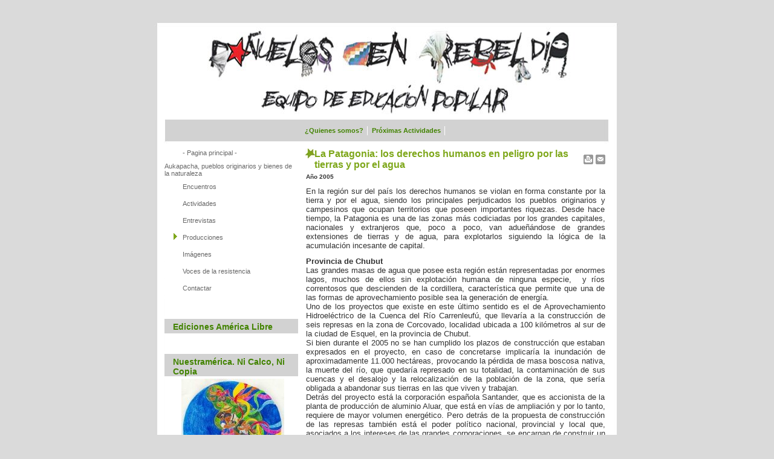

--- FILE ---
content_type: text/html; charset=utf-8
request_url: https://panuelosenrebeldia.com.ar/content/view/216/134
body_size: 10594
content:
<html>
<head>
  <meta http-equiv="content-type" content="text/html; charset=utf-8">
  <title>Pañuelos en Rebeldía - La Patagonia: los derechos humanos en peligro por las tierras y por el agua</title>
  <meta name="title" content="La Patagonia: los derechos humanos en peligro por las tierras y por el agua">
  <meta name="description" content="">
  <meta name="keywords" content='educacion popular, movimientos sociales, movimientos populares, formacion politica, formacion de formadores, formadoras, géneros, antirepresion antiimpunidad, alfabetizacion, sistematizacion, arte juego y cultura, actividades,paulo freire,ernesto che guevara,comandanta ramona, antonio gramsci, miguel andres brenner, claudia korol, José Carlos Mariátegui, Flora Tristán, Ernesto Che Guevara, Fidel Castro, Simón Bolívar, José Gervasio Artigas, Juana Azurduy, Tupac Amaru, Tupac Katari, Lautaro, Caupolicán, Bartolina Sisa, cultura capitalista, patriarcal, hegemonía burguesa, machista, homofóbica, racista, xenófoba, guerrerista, Feministas inconvenientes, Red feminista, colectivas feministas, Buenos Aires, La Plata, Mar del Plata, Neuquén, Córdoba, Mendoza, Tucumán, Santa Fe, Rosario, NOA, noa, norte argentino, argentina, Encuentros Nacionales de Mujeres, colectiva feminista La Caldera, Géneros, Sexualidades y Subjetividades, Revolución en las Plazas y en las Casas, Hacia una Pedagogía Feminista, Aukapacha, pueblos originarios, bienes de la naturaleza, resitencias populares a la recolonizacion del continente, asambleas ciudadanas, soberania alimentaria, explotacion territorio mapuche, patricia agosto, uac, cabildo abierto, juego y cultura, Jugar y Jugarse, técnicas lúdicas de la educacion popular, Mariano Algava, Roxana Longo, Analia Bruno, equipo de educacion popular, textos freire, textos che guevara, textos korol, asamblea de mujeres. libros, ediciones, Criminalización De La Protesta y De Los Movimientos Sociales, PATAGONIA: Resistencias Populares A La Recolonización Del Continente, America Libre y Editorial El Colectivo presentan: \\\\\\\\\\\\\\\"Reflexiones Políticas desde la cárcel\\\\\\\\\\\\\\\", Hacia una pedagogía feminista - géneros y educación popular, El socialismo latinoamericano. Un recorrido hasta nuestros tiempos, Caleidoscopio de Rebeldías, Colección en Movimiento - Piqueteros, Gral. Mosconi: Cortando las rutas del petróleo'>
  <base href="/">
  <link rel="shortcut icon" href="/images/favicon.ico">
  <link rel="stylesheet" type="text/css" href="/templates/aukapacha/css/template_css.css">
  <style type="text/css" media="screen">
  /*<![CDATA[*/
        @import "https://panuelosenrebeldia.com.ar/modules/mod_jw_ucd/list/mod_jw_ucd.css";
  /*]]>*/
  </style>
</head>
<body>
  <table width="787" cellspacing="0" cellpadding="0" border="0" align="center" id="top">
    <tr>
      <td align="right" width="787" valign="top"><font color="#FFFFFF"></font></td>
    </tr>
  </table>
  <table width="787" cellspacing="0" cellpadding="0" border="0" align="center" id="header">
    <tr>
      <td width="250" valign=""> </td>
      <td align="left" width="481" valign="top"></td>
      <td width="46" valign=""> </td>
    </tr>
  </table>
  <table width="787" cellspacing="0" cellpadding="0" border="0" align="center" id="vert">
    <tr>
      <td align="right" width="251" valign="top">
        <div id="searchblock">
          
        </div>
      </td>
      <td width="537" valign="top">
        <table cellpadding="0" cellspacing="0" class="moduletable">
          <tr>
            <td>
              <ul id="mainlevel-nav">
                <li><a href="/content/view/590/216/" class="mainlevel-nav">¿Quienes somos?</a></li>
                <li><a href="/content/blogcategory/92/247/" class="mainlevel-nav">Próximas Actividades</a></li>
              </ul>
            </td>
          </tr>
        </table>
      </td>
    </tr>
  </table>
  <table width="787" cellspacing="0" cellpadding="0" border="0" align="center" id="content">
    <tr>
      <td width="26"> </td>
      <td width="221" valign="top">
        <div id="menu">
          <table cellpadding="0" cellspacing="0" class="moduletable">
            <tr>
              <td>
                <table width="100%" border="0" cellpadding="0" cellspacing="0">
                  <tr align="left">
                    <td><a href="/" class="mainlevel">- Pagina principal -</a></td>
                  </tr>
                  <tr align="left">
                    <td><span class="mainlevel">Aukapacha, pueblos originarios y bienes de la naturaleza</span></td>
                  </tr>
                  <tr align="left">
                    <td><a href="/content/category/34/50/131/" class="mainlevel">Encuentros</a></td>
                  </tr>
                  <tr align="left">
                    <td><a href="/content/category/34/51/132/" class="mainlevel">Actividades</a></td>
                  </tr>
                  <tr align="left">
                    <td><a href="/content/category/34/52/133/" class="mainlevel">Entrevistas</a></td>
                  </tr>
                  <tr align="left">
                    <td><a href="/content/category/34/53/134/" class="mainlevel" id="active_menu" name="active_menu">Producciones</a></td>
                  </tr>
                  <tr align="left">
                    <td><a href="/content/category/34/54/135/" class="mainlevel">Imágenes</a></td>
                  </tr>
                  <tr align="left">
                    <td><a href="/content/blogcategory/90/215/" class="mainlevel">Voces de la resistencia</a></td>
                  </tr>
                  <tr align="left">
                    <td><a href="/component/option,com_contact/task,view/contact_id,9/Itemid,203/" class="mainlevel">Contactar</a></td>
                  </tr>
                </table>
              </td>
            </tr>
          </table>
        </div>
        <div id="user1">
          <table cellpadding="0" cellspacing="0" class="moduletable">
            <tr>
              <td>
                <div align="center">
                  <a href="http://juicioalastransnacionales.org/" target="_self"><br></a>
                </div>
              </td>
            </tr>
          </table>
          <table cellpadding="0" cellspacing="0" class="moduletable">
            <tr>
              <th valign="top">Ediciones América Libre</th>
            </tr>
            <tr>
              <td>
                <div align="center">
                  <a href="/content/blogcategory/76/257/" target="_self"><br></a>
                </div>
              </td>
            </tr>
          </table>
          <table cellpadding="0" cellspacing="0" class="moduletable">
            <tr>
              <th valign="top">Nuestramérica. Ni Calco, Ni Copia</th>
            </tr>
            <tr>
              <td>
                <div align="center">
                  <a href="https://tallereducacionpopular.blogspot.com/" target="_self"><img src="/images/stories/blog04/04.jpg" border="0" width="170" height="165" alt="04.jpg"><br></a>
                </div>
              </td>
            </tr>
          </table>
          <table cellpadding="0" cellspacing="0" class="moduletable">
            <tr>
              <th valign="top">Agenda de la alegría popular</th>
            </tr>
            <tr>
              <td>
                <div align="center">
                  <a href="https://agendadelaalegriapopular.blogspot.com/" target="_self"><img src="/images/stories/blog01/01.jpg" border="0" width="170" height="128" alt="01.jpg"><br></a>
                </div>
              </td>
            </tr>
          </table>
          <table cellpadding="0" cellspacing="0" class="moduletable">
            <tr>
              <th valign="top">Mujeres del ALBA</th>
            </tr>
            <tr>
              <td>
                <div align="center">
                  <a href="https://mujeresdelalba.blogspot.com/" target="_self"><img src="/images/stories/blog03/03.jpg" border="0" width="170" height="43" alt="03.jpg"><br></a>
                </div>
              </td>
            </tr>
          </table>
          <table cellpadding="0" cellspacing="0" class="moduletable">
            <tr>
              <th valign="top">últimos artículos</th>
            </tr>
            <tr>
              <td>
                <div class="ucd">
                  <ul class="ucd_list">
                    <li class="ucd_item row0">
                      <div class="ucd_title">
                        <a href="/content/view/1124/247/">Procesos 2015</a>
                      </div>
<span class="ucd_sec_cat">Actividades</span>
                    </li>
                    <li class="ucd_item row1">
                      <div class="ucd_title">
                        <a href="/content/view/1118/59/">Diálogo con Francesca Gargallo Celentani</a>
                      </div>
<span class="ucd_sec_cat">Géneros</span>
                    </li>
                    <li class="ucd_item row0">
                      <div class="ucd_title">
                        <a href="/content/view/1114/257/">Feminismos desde Abya Yala</a>
                      </div>
<span class="ucd_sec_cat">Ediciones</span>
                    </li>
                    <li class="ucd_item row1">
                      <div class="ucd_title">
                        <a href="/content/view/1115/257/">Alternativas al Capitalismo / Colonialismo del siglo XXI</a>
                      </div>
<span class="ucd_sec_cat">Ediciones</span>
                    </li>
                    <li class="ucd_item row0">
                      <div class="ucd_title">
                        <a href="/content/view/1113/123/">Las PASO 2013 y balance de la era K. Una lectura desde el ecologismo popular.</a>
                      </div>
<span class="ucd_sec_cat">Formación Política</span>
                    </li>
                    <li class="ucd_item row1">
                      <div class="ucd_title">
                        <a href="/content/view/1112/62/">La lucha es una sola - Por Alejandro Dramis</a>
                      </div>
<span class="ucd_sec_cat">Géneros</span>
                    </li>
                    <li class="ucd_item row0">
                      <div class="ucd_title">
                        <a href="/content/view/1107/257/">EL PROTAGONISMO DE LAS MUJERES EN LOS MOVIMIENTOS SOCIALES</a>
                      </div>
<span class="ucd_sec_cat">Ediciones</span>
                    </li>
                    <li class="ucd_item row1">
                      <div class="ucd_title">
                        <a href="/content/view/1108/257/">PATAGONIA, criminalización, militarización y violación de derechos humanos en territorio ancestral mapuche</a>
                      </div>
<span class="ucd_sec_cat">Ediciones</span>
                    </li>
                    <li class="ucd_item row0">
                      <div class="ucd_title">
                        <a href="/content/view/1109/257/">más allá del DESARROLLO</a>
                      </div>
<span class="ucd_sec_cat">Ediciones</span>
                    </li>
                    <li class="ucd_item row1">
                      <div class="ucd_title">
                        <a href="/content/view/1106/123/">Un dolor, un nudo, una marea, una inquietud, una urgencia de Chávez</a>
                      </div>
<span class="ucd_sec_cat">Formación Política</span>
                    </li>
                  </ul>
                </div>
              </td>
            </tr>
          </table>
        </div>
      </td>
      <td width="5"> </td>
      <td align="left" width="510" valign="top">
        <div id="mainbody">
          <table class="contentpaneopen">
            <tr>
              <td class="contentheading" width="100%">La Patagonia: los derechos humanos en peligro por las tierras y por el agua</td>
              <td align="right" width="100%" class="buttonheading"><a href="/index2.php?option=com_content&task=view&id=216&pop=1&page=0&Itemid=134" target="_blank" onclick="window.open('https://panuelosenrebeldia.com.ar/index2.php?option=com_content&task=view&id=216&pop=1&page=0&Itemid=134','win2','status=no,toolbar=no,scrollbars=yes,titlebar=no,menubar=no,resizable=yes,width=640,height=480,directories=no,location=no'); return false;" title="Imprimir"><img src="/images/M_images/printButton.png" alt="Imprimir" name="Imprimir" align="middle" border="0" id="Imprimir"></a></td>
              <td align="right" width="100%" class="buttonheading"><a href="/index2.php?option=com_content&task=emailform&id=216&itemid=134" target="_blank" onclick="window.open('https://panuelosenrebeldia.com.ar/index2.php?option=com_content&task=emailform&id=216&itemid=134','win2','status=no,toolbar=no,scrollbars=yes,titlebar=no,menubar=no,resizable=yes,width=400,height=250,directories=no,location=no'); return false;" title="E-Mail"><img src="/images/M_images/emailButton.png" alt="E-Mail" name="E-Mail" align="middle" border="0" id="E-Mail"></a></td>
            </tr>
          </table>
          <table class="contentpaneopen">
            <tr>
              <td valign="top" colspan="2">
                <p align="justify"><font face="verdana,arial,helvetica,sans-serif" size="1"><strong>Año 2005</strong></font></p>
                <p align="justify"><font face="verdana,arial,helvetica,sans-serif" size="2">En la región sur del país los derechos humanos se violan en forma constante por la tierra y por el agua, siendo los principales perjudicados los pueblos originarios y campesinos que ocupan territorios que poseen importantes riquezas. Desde hace tiempo, la Patagonia es una de las zonas más codiciadas por los grandes capitales, nacionales y extranjeros que, poco a poco, van adueñándose de grandes extensiones de tierras y de agua, para explotarlos siguiendo la lógica de la acumulación incesante de capital.</font></p>
                <p align="justify"><font face="verdana,arial,helvetica,sans-serif" size="2"><strong>Provincia de Chubut</strong><br>
                Las grandes masas de agua que posee esta región están representadas por enormes lagos, muchos de ellos sin explotación humana de ninguna especie,  y ríos correntosos que descienden de la cordillera, característica que permite que una de las formas de aprovechamiento posible sea la generación de energía.<br>
                Uno de los proyectos que existe en este último sentido es el de Aprovechamiento Hidroeléctrico de la Cuenca del Río Carrenleufú, que llevaría a la construcción de seis represas en la zona de Corcovado, localidad ubicada a 100 kilómetros al sur de la ciudad de Esquel, en la provincia de Chubut.<br>
                Si bien durante el 2005 no se han cumplido los plazos de construcción que estaban expresados en el proyecto, en caso de concretarse implicaría la inundación de aproximadamente 11.000 hectáreas, provocando la pérdida de masa boscosa nativa, la muerte del río, que quedaría represado en su totalidad, la contaminación de sus cuencas y el desalojo y la relocalización de la población de la zona, que sería obligada a abandonar sus tierras en las que viven y trabajan.<br>
                Detrás del proyecto está la corporación española Santander, que es accionista de la planta de producción de aluminio Aluar, que está en vías de ampliación y por lo tanto, requiere de mayor volumen energético. Pero detrás de la propuesta de construcción de las represas también está el poder político nacional, provincial y local que, asociados a los intereses de las grandes corporaciones, se encargan de construir un discurso para convencer a la población de la necesidad de realizar el proyecto para lograr el desarrollo local, generar nuevos puestos de trabajo y obtener nuevas fuentes de energía para las poblaciones del lugar.<br>
                Tras los discursos basados en el progreso de la región, se encuentran las comunidades que serán afectadas por la muerte del río, las comunidades rurales de la zona, asentadas hace mucho tiempo en la región, que viven de la ganadería extensiva y de la agricultura de subsistencia; el pueblo de Corcovado, gobernado por un intendente justicialista que ejerce el poder en forma autoritaria, persiguiendo a quienes se oponen a los proyectos impulsados por la intendencia- como la construcción de las represas-, violando los derechos humanos de la población impunemente y controlando todos los resortes del poder local, factores que le permiten utilizar la violencia y manipular a la población a través del manejo de planes asistenciales; y una comunidad mapuche ubicada a 10 km. de la localidad de Corcovado. <br>
                Esta comunidad mapuche, que quedará 60 metros bajo el agua de concretarse el proyecto, es la Comunidad Pillán Mahuiza, constituida por dos familias que, en 1999, recuperaron 150 hectáreas que estaban en posesión de la policía provincial desde 1939, luego del desalojo violento de 30 familias mapuche.<br>
                Según la cosmovisión del pueblo mapuche, los seres humanos y la naturaleza constituyen un todo indivisible, un círculo perfecto de vida, y hay una relación circular y armónica entre ambos, que sería afectada en caso de realizar una transformación del ámbito natural. La relación con la naturaleza está basada en el principio de la reciprocidad se da y se recibe a la vez- y para concretar esta relación es necesario estar en armonía con el todo, que incluye elementos naturales, culturales y espirituales que hacen a la identidad mapuche. Esta es la razón por la cual se oponen a la destrucción de cualquier elemento de la naturaleza y no permiten que se destruya el territorio.<br>
                En la lucha contra el asesinato de los ríos y por la vida de otros bienes naturales y culturales, la comunidad Pillán Mahuiza y los pobladores campesinos de la zona han conformado el Frente de Lucha Mapuche Campesino como un espacio político, social y cultural que se propone construir relaciones basadas en la reciprocidad entre la sociedad y la naturaleza y recuperar la identidad, la cultura y la espiritualidad de quienes lo constituyen, con el propósito de lograr no sólo la recuperación de las tierras, sino también el control del territorio.<br>
                En esta lucha han enfrentado las persecuciones del poder político local que ha acusado de usurpadores a la comunidad mapuche, por haber recuperado las tierras que pertenecían ancestralmente a su comunidad. <br>
                En enero de 2005 se realizó en la comunidad Pillán Mahuiza un encuentro de organizaciones sociales de la Patagonia y otras regiones del país que expresaron su apoyo a la lucha contra la represa a través de dos comunicados, uno rechazando la concreción del proyecto de construcción de las represas y otro, denunciando las violaciones a los derechos humanos que se producen en la región, tales como el derecho a la libre expresión, a peticionar a las autoridades, a la identidad cultural, incluyendo el derecho a la integridad física y a la vida, como consecuencia de las constantes amenazas que enfrenta la población del lugar debido al ejercicio de la violencia institucional.<br>
                Uno de los problemas de tierras que enfrentan los habitantes de la provincia de Chubut es la compra de tierras por el conductor y empresario televisivo Marcelo Tinelli en Río Percey, a 13 kilómetros de la ciudad de Esquel. Las tierras que ha comprado el conductor han sido cercada, impidiendo el acceso de la población a la laguna Trafipán y a la leña que se encuentra en el lugar, elemento esencial para enfrentar el invierno patagónico. El empresario tiene, a su vez, el proyecto de construir un megaproyecto turístico creando, en el cerro cercano, un centro de ski  que requeriría del desalojo de 30 familias mapuche. Insólitamente, el megaproyecto recibiría el nombre mapuche de Trafipán 2000. De esta forma, la tierra y los recursos que eran de uso colectivo se convirtieron en propiedad privada, dejando a la población que habita el lugar sin acceso a los mismos. <br>
                Otra comunidad mapuche que enfrenta las amenazas de desalojo y que reclama la titularidad de las tierras es la Familia Cayún, que está localizada en Lago Puelo, a 180 kilómetros de la localidad de Esquel, también en la provincia de Chubut. La  comunidad, ubicada en la margen oeste del Río Azul, está compuesta por 12 familias 55 personas en total- que ocupan una superficie de 674, de las cuales sólo siete son aptas para el cultivo, siendo el resto bosque nativo y cordillera. La familia Cayún reclama la titularidad de las tierras para evitar desalojos con el fin de explotarlas desde el punto de vista turístico o para concretar la especulación inmobiliaria de empresarios o magnates nacionales y extranjeros. La defensa de sus tierras ha traído a la familia muertes nunca resueltas de miembros de su familia y de vecinos. El intendente de Lago Puelo, Iván Fernández, ofrece a la comunidad Cayún 200 hectáreas para usufructuar con título de propiedad individual, con el propósito de utilizar el resto de las tierras para la especulación inmobiliaria. La familia no acepta esta propuesta porque reclama el título comunitario, siguiendo las prácticas ancestrales del pueblo mapuche. Manteniendo las tierras sin subdividir, la comunidad evita posibles proyectos de construcciones turísticas o de explotación irracional de los recursos, y permite que la población pueda tener acceso a las tierras y a sus recursos.</font></p>
                <p align="justify"><font face="verdana,arial,helvetica,sans-serif" size="2"><strong>Provincia de Neuquén</strong><br>
                En esta provincia patagónica, la comunidad mapuche Paichil Antriao de Villa La Angostura fue desalojada por la policía de sus tierras en Cerro Belvedere , en abril de 2005, por orden del juez Rolando Lima. En esa oportunidad el desalojo, con la participación de la policía local, fue violento y la camioneta utilizada para sacar las cosas era posesión de la municipalidad de Villa La Angostura. Frente a este hecho, en mayo, la comunidad volvió a ocupar un predio de 4 hectáreas, al mismo tiempo que se firmó un acuerdo con las autoridades municipales, representantes de Parques Nacionales, del Instituto Nacional de Asuntos Indígenas y de la Confederación Mapuche, a través del cual las partes se comprometieron a participar de una mesa de diálogo para esclarecer la situación y evitar que se vulneren los derechos indígenas.<br>
                Sin embargo, el compromiso de respetar los derechos indígenas sobre las tierras fue vulnerado meses después, cuando en septiembre hubo un nuevo intento de usurpación a la comunidad. En esa oportunidad el vecino de la comunidad, Miguel Barbagelatta, comenzó a realizar obras de remoción de tierras para hacer un camino de acceso a un lote situado sobre la costa del lago Nahuel Huapi y otorgado por el estado nacional a la comunidad a comienzos del siglo XX, a través de un decreto firmado paradójicamente por al General Roca.  El interés sobre esa franja de playa se debe a que constituye un puerto natural con muelle, frente al resto de la costa que es rocosa. <br>
                En las tierras que pertenecen históricamente a la comunidad Paichil Antriao, unas 625 hectáreas cuyo título de propiedad fue entregado a mediados del siglo XX, se han ido vendiendo lotes a personajes famosos, con la complicidad de inmobiliarias de la zona,  entre ellos, Huberto Roviralta, cuyo apoderado es Leonardo Bessone, de la inmobiliaria que lleva como nombre su apellido y el basquetbolista Manuel Ginobilli, que compró un lote vecino al REWE, lugar sagrado para los mapuche.  <br>
                Con el propósito de impedir que continúen los desalojos y los atropellos contra la comunidad, varios miembros de la misma se trasladaron a Buenos Aires, en noviembre, para dar a conocer los conflictos que enfrentan e interpelar a los diputados de la nación a que aprobaran la Ley de Emergencia de la Propiedad Comunitaria Indígena que reconoce la propiedad comunitaria y permite el freno de las desalojos durante un periodo de cuatro años. A través de una conferencia de prensa realizada el 30 de noviembre, exhortaron a que los diputados se reunieran ese mismo día último día de sesiones ordinarias- para aprobar esa ley, cuyo tratamiento había quedado suspendido en junio. Si bien estaba convocada una sesión especial de la Cámara para ese día, lamentablemente no hubo quórum y la ley permanece sin aprobación, hasta que vuelva a tratase el año que viene con una cámara renovada y sin varios de los diputados que habían elaborado el proyecto e impulsado su aprobación. </font></p>
                <p align="justify"><font face="verdana,arial,helvetica,sans-serif" size="2"><strong>Provincia de Río Negro</strong><br>
                En esta provincia, la presencia de un magnate inglés ha convulsionado la localidad de El Bolsón. El propietario de Hard Rock Café, y hoy dueño de Planet Hollywood, Joe Lewis, compró en 1997, 14.000 hectáreas, que poseen cascadas y bosques naturales sobre el Lago Escondido, que quedó incluido dentro de su propiedad. La venta de estas tierras entró en contradicción con la Constitución de la provincia de Río Negro, en uno de cuyos artículos se hace referencia al acceso libre a riberas, costas de los ríos, mares y espejos de agua de dominio público con fines recreativos, además de violar la ley provincial 279 que imposibilita la concentración de tierras fiscales y su uso indiscriminado y establece que si alguien ya posee un predio de tierras fiscales, no puede adquirir otro. <br>
                A lo largo de los años, la sociedad anónima Hidden Lake propiedad de Lewis- ha ido comprando, con la complicidad de la inmobiliaria Van Ditmar de Bariloche,  propiedades cercanas a importantes fuentes de agua en toda la cordillera, tales como el río Foyel, el río Manso, los lagos Montes y Soberanía. Para completar el enorme imperio natural que posee, Lewis está gestionando la compra de 100 has. fiscales sobre la margen del arroyo el Pedregoso, en la zona llamada Pampa de Luden ubicada en Mallín Ahogado, con el fin de construir un aeropuerto. Esta zona es de vital importancia para la población porque es una zona productora en la cual habitan antiguos pobladores que se dedican a la cría de animales y a la actividad silvopastoril. En caso de realizar la venta de estas tierras, la población del lugar dejaría de tener acceso al agua del arroyo para el riego y tendría aún más dificultado el acceso a los lagos, ya de por sí de poco acceso frente a las amenazas de gente armada contratada por la empresa. Frente a esta concentración de tierras y aguas en manos privadas y ante la posible venta de más tierras, los vecinos de la región se han organizado y constituido la Asamblea de Vecinos Autoconvocados de Mallín Ahogado y la Comarca Andina.<br>
                En esta región del país son muchos los magnates extranjeros que han ido comprando tierras con la complicidad de los gobiernos locales y las inmobiliarias dedicadas a la especulación. Entre ellos se cuentan los ya conocidos hermanos Benetton, que son dueños de 900.000 has en la provincia de Chubut, el empresario norteamericano de la comunicación Ted Turner , que posee 70.000 has en las cercanías de Bariloche, y los actores Silvestre Stallone y Michael Douglas que poseen hermosas estancias de miles de hectáreas cada una. </font></p>
                <p align="justify"><font face="verdana,arial,helvetica,sans-serif" size="2"><strong>Militarización urbana: ciudad de San Carlos de Bariloche<br></strong>También existen problemas de violación de derechos humanos en las áreas urbanas. Algunas ciudades patagónicas están sufriendo la represión y el atropello a los derechos humanos, como es el caso de la ciudad de Bariloche en la cual organismos de derechos humanos han solicitado a la Justicia Federal, durante el mes de diciembre, que declare inconstitucionales las medidas municipales que reforzaron la cantidad de efectivos de seguridad en la ciudad y que se adopten medidas cautelares que hagan cesar los operativos policiales que se están realizando fundamentalmente en los barrios marginales de la ciudad, los de El Alto. Frente a un relativo aumento de inseguridad se declaró la emergencia en materia de seguridad en la ciudad y se solicitó la intervención de fuerzas de seguridad federales y del grupo de ataque provincial Bora. Los organismos de derechos humanos determinaron, a través de un escrito, que no se siguieron los procedimientos legales para solicitar la intervención de las fuerzas federales,  ya que esta medida sólo puede tomarse en tres casos concretos que no están ocurriendo en la ciudad sureña, que son, en caso de que esté en juego el orden constitucional, durante una situación de desastre o cuando hay peligro colectivo para la vida y el patrimonio de las personas. En este último caso, las organizaciones declaran que se trató de hechos aislados y que en la ciudad no existen bandas armadas, zonas liberadas ni estructuras mafiosas que pongan en peligro colectivo los bienes y la libertad de las personas. Por otro lado, aclaran que la medida tiene carácter discriminatorio ya que los efectivos de la policía fueron destinados únicamente a los barrios más pobres de la ciudad, ejerciendo sus funciones a través de procedimientos irregulares y malos tratos. Este escrito de los organismos de derechos humanos amplió los argumentos de una Acción de Amparo, presentada una semana antes, que solicita medidas cautelares y declaración de inconstitucionalidad de la resolución municipal, del decreto provincial y de la resolución del Ministerio del Interior de la Nación que dispone la intervención de la Policía Federal, la Gendarmería Nacional y la Prefectura Naval Argentina en operativos conjuntos propuestos por la provincia de Río Negro. La medida implementada viola derechos reconocidos por la Constitución Nacional y se enmarca en el proceso de criminalización de la pobreza que se está dando en otras regiones del país.<br>
                La mayor parte de los conflictos que se dan en la Patagonia están relacionados con los ricos recursos naturales que posee la región e implican violaciones a los derechos humanos, tanto de pueblos originarios como de comunidades rurales que habitan la región desde largo tiempo atrás y han convivido con la naturaleza respetando los elementos que la conforman, a sabiendas de que sólo así podrán seguir teniendo una relación de reciprocidad con la misma. Los grandes intereses capitalistas nacionales y extranjeros  han puesto su mirada ambiciosa sobre esas tierras y recursos naturales y las comunidades que allí habitan se constituyen en un obstáculo para su apropiación y explotación. Esa es la razón por la cual llevan a cabo todas las estrategias necesarias para eliminar ese obstáculo, utilizando la protección y la asociación con los poderes políticos que, como parte del negocio, no dudan en usar la represión abierta o a hacer oídos sordos a los reclamos de las comunidades perjudicadas y que, por lo mismo, se sientan a negociar el futuro de la naturaleza y de los seres humanos con quienes les ofrezcan el mejor negocio o la mejor tajada.</font></p>
              </td>
            </tr>
          </table>
<span class="article_seperator"> </span>
          <table align="center" style="margin-top: 25px;">
            <tr>
              <th class="pagenav_prev"><a href="/content/view/217/134/"></a></th>
            </tr>
          </table>
          <div class="back_button">
            <a href="javascript:history.go(-1)">[Volver]</a>
          </div>
        </div>
        <table width="100%" cellspacing="0" cellpadding="0" border="0" align="center" id="user23">
          <tr>
            <td align="right" width="50%" valign="top">
              <table cellpadding="0" cellspacing="0" class="moduletable">
                <tr>
                  <th valign="top">radio</th>
                </tr>
                <tr>
                  <td>
                    <div align="center">
                      <a href="http://www.cifmsl.org/index.php?option=com_content&task=blogcategory&id=27&Itemid=143" target="_self"><img src="/images/stories/espejos/espejos.jpg" border="0" width="170" height="168" alt="espejos.jpg"><br></a>
                    </div>
                  </td>
                </tr>
              </table>
              <table cellpadding="0" cellspacing="0" class="moduletable">
                <tr>
                  <th valign="top">Julio López, 6 años desaparecido.</th>
                </tr>
                <tr>
                  <td>
                    <div align="center">
                      <br>
                    </div>
                  </td>
                </tr>
              </table>
            </td>
            <td width="1%"> </td>
            <td align="right" width="50%" valign="top">
              <table cellpadding="0" cellspacing="0" class="moduletable">
                <tr>
                  <th valign="top">dejanos tu firma</th>
                </tr>
                <tr>
                  <td>
                    <div align="center">
                      <a href="/index.php?option=com_content&task=view&id=937&Itemid=62" target="_self"><img src="/images/stories/aborto/28.de.mayo.jpg" border="0" width="146" height="200" alt="28.de.mayo.jpg"><br></a>
                    </div>
                  </td>
                </tr>
              </table>
              <table cellpadding="0" cellspacing="0" class="moduletable">
                <tr>
                  <th valign="top">No a la impunidad</th>
                </tr>
                <tr>
                  <td>
                    <div align="center">
                      <img src="/images/stories/carlos.fuentealba/carlos.fuentealba.jpg" border="0" width="200" height="200" alt="carlos.fuentealba.jpg"><br>
                    </div>
                  </td>
                </tr>
              </table>
            </td>
          </tr>
        </table>
      </td>
      <td width="30"> </td>
    </tr>
  </table>
  <table width="787" cellspacing="0" cellpadding="0" border="0" align="center" id="footer">
    <tr>
      <td>
        <div style="margin:25px auto 0 auto;display:block;width:787px;text-align:center;">
          Pañuelos en Rebeldía - Equipo de Educación Popular<br>
        </div>
      </td>
    </tr>
  </table>
<script defer src="https://static.cloudflareinsights.com/beacon.min.js/vcd15cbe7772f49c399c6a5babf22c1241717689176015" integrity="sha512-ZpsOmlRQV6y907TI0dKBHq9Md29nnaEIPlkf84rnaERnq6zvWvPUqr2ft8M1aS28oN72PdrCzSjY4U6VaAw1EQ==" data-cf-beacon='{"version":"2024.11.0","token":"265b9d027afa4afcb09fce121701bc3b","r":1,"server_timing":{"name":{"cfCacheStatus":true,"cfEdge":true,"cfExtPri":true,"cfL4":true,"cfOrigin":true,"cfSpeedBrain":true},"location_startswith":null}}' crossorigin="anonymous"></script>
</body>
</html>

--- FILE ---
content_type: text/css;charset=UTF-8
request_url: https://panuelosenrebeldia.com.ar/templates/aukapacha/css/template_css.css
body_size: 2139
content:
body {
	margin: 0px auto 0px auto ;
	padding:0px;
	background-color:#DADADA;
	background-image:url(../images/bodybg.jpg);
	background-repeat:repeat-x;
	text-align:center;
}

#top{
	color:#ffffff;
	padding:15px 20px 0 0;
	height:37px;
	margin:0px auto 0 auto;
	background:transparent url(../images/top.jpg) no-repeat top;
}

#header{
	background:transparent url(../images/header.jpg) no-repeat top;
	height:161px;
	width:787px;
}

#user23 table.moduletable {
	margin:7px 0 0 0;
	}	

#user23 table.moduletable th {
	font-size        : 12px;
	font-weight      : bold;
	color            : #000000;
	text-align       : left;
	width            : 100%;
	letter-spacing: 0px;
	text-indent: 0px;
	padding:5px 0px 0px 22px;
	margin:0px 0 0 0;
	height:25px;
	background:#ffffff url(../images/icon2.jpg) no-repeat top left;

}

#user23 table.moduletable td {
	font-size        : 11px;
	font-weight      : normal;
	color            : #686868;
	text-align       : left;
	width            : 100%;
	letter-spacing: 0px;
	text-indent: 0px;
	padding:5px 5px 5px 5px;
	margin:0px 0 0 0;
	background-color:#ffffff;
}


#header table.moduletable {
	padding: 0px 0px 0px 0px;
	margin-bottom: 0px;
	width: 100%;
}

#header table.moduletable th {
	font-size        : 12px;
	font-weight      : bold;
	color            : #ffffff;
	text-align       : left;
	width            : 100%;
	letter-spacing: 0px;
	text-indent: 0px;
	padding:30px 0px 2px 2px;
	border-bottom:solid 1px #D1E78F;
}

#header table.moduletable td {
	font-size        : 11px;
	font-weight      : normal;
	color            : #ffffff;
	text-align       : justify;
	width            : 100%;
	letter-spacing: 0px;
	text-indent: 0px;
	padding:1px 0px 0 0px;
}

#menu table.moduletable {
	border-bottom:solid 4px #ffffff;
}

#user1{
	width:221px;
	}


#content{
	background:transparent url(../images/content.jpg) repeat-y top;
}

#footer{
	background:transparent url(../images/footer.jpg) no-repeat top;
	height:33px;
}

#mainbody{
	padding:5px 0px 5px 5px;
	text-align:justify;
	}

#vert{
	background:transparent url(../images/vert.jpg) repeat-y top;
	height:41px;
}

tr, p, div {
  font-family      : Verdana, Arial, Helvetica, sans-serif;
  font-size        : 11px;
  color            : #333333;
}

hr {
  background       : #999999;
  height           : 1px;
  width            : 100%;
}


#mainlevel-nav {
margin: 0;
padding: 0;
}


#mainlevel-nav ul{
	list-style-position:inside;
	}

#mainlevel-nav li {
	margin:9px 0 0 0;
	padding: 0px 0px 0px 0px;
	list-style-type:none;
	float:left; 
	font-size: 11px;
	text-align:center;
	font-weight: bold;
	background:transparent url(../images/vertmenubghover.jpg) no-repeat top;
	border-right:solid 1px #ffffff;
}

#mainlevel-nav a {
margin:0px 6px 0px 7px;
padding:0px 0px 0px 0px;
text-decoration: none;
color: #428301;
text-align:left;
background:transparent url(../images/vertmenu.gif) no-repeat top left;
}

#mainlevel-nav a:hover {
display: block;
margin:0px 6px 0px 7px;
padding:0px 0px 0px 0px;
text-decoration: none;
color: #428301;
text-align:left;
background:transparent url(../images/vertmenuhover.gif) no-repeat top left;

}



/*setting for the greetings*/
.mainpage {
text-align: justify;
color: #333333;
font-family: Verdana, Helvetica, Arial, sans-serif;
font-size: 13px;
}

.mainpage-bkg {
	background-image: url(../images/lineborder.png);
	width: 1px;
}


/*pathaway setting*/
.pathway {
font-family: Verdana, Arial, Helvetica sans-serif;
font-size: 11px;
color:#000000;
}

a.pathway:link, a.pathway:visited {
  color            : #000000;
  font-weight      : normal;
  text-decoration  : none;
}

a.pathway:hover {
  color            : #000000;
  font-weight      : normal;
  text-decoration   : underline;
}

/*for title or site name*/
.title {
font-family: sans-serif;
font-size: 19px;
font-weight: bold;
color : #6b0000;
margin-left: 0px;
}

/*for the tag-line*/
.subtitle {
font-family: sans-serif;
font-size: 10px;
font-weight: bold;
color : #666666;
letter-spacing: 2px;
margin-left: 0px;
}

#active_menu {
text-align:left;
display: block;
color: #686868;
font-weight: normal;
width: 221px;
text-indent: 30px;
text-decoration: none;
font-family:Arial, Verdana, Helvetica, sans-serif;
line-height: 28px;
margin: 0px 0 0 0px;
height:27px;
padding:0px 0px 0px	0px;
background:#ffffff url(../images/menuhover.gif) no-repeat top left;
border-bottom:solid 1px #ffffff;
}

/* --Default Class Settings-- */

a.mainlevel:link, a.mainlevel:visited {
text-align:left;
display: block;
color: #686868;
font-weight: normal;
width: 221px;
text-indent: 30px;
text-decoration: none;
font-family:Arial, Verdana, Helvetica, sans-serif;
line-height: 28px;
margin: 0px 0 0 0px;
height:27px;
padding:0px 0px 0px	0px;
background:transparent url(../images/menu.gif) no-repeat top left;
border-bottom:solid 1px #ffffff;

}

a.mainlevel:hover {
text-align:left;
display: block;
color: #686868;
font-weight: normal;
width: 221px;
text-indent: 30px;
text-decoration: none;
font-family:Arial, Verdana, Helvetica, sans-serif;
line-height: 28px;
margin: 0px 0 0 0px;
height:27px;
padding:0px 0px 0px	0px;
background:#ffffff url(../images/menuhover.gif) no-repeat top left;
border-bottom:solid 1px #ffffff;

}

a.mainmenu:link, a.mainmenu:visited {
color: #ffffff; 
font-family: Verdana, Helvetica, Arial, sans-serif;
font-weight: bold;
font-size: 10px;

}
a.mainmenu:hover {
color: #333333; 
}



a.sublevel:link, a.sublevel:visited {
		display:block;
		width:180px;
        padding-left: 1px;
        font-size: 11px;
        color: #6b0000;
        text-align: right;
}


a.sublevel:hover {
color: #6b0000; text-decoration: underline;
}

#user1 table.moduletable {
	border-bottom:solid 5px #ffffff;
}


#user1 table.moduletable th {
	font-size        : 14px;
	font-weight      : bold;
	color            : #428301;
	text-align       : left;
	width            : 100%;
	letter-spacing: 0px;
	text-indent: 0px;
	height:25px;
	border-bottom:solid 1px #ffffff;
	background-color:#d2d2d2;
	padding:5px 0 0 14px;
}

#user1 table.moduletable td {
	font-size        : 11px;
	font-weight      : normal;
	color            : #686868;
	text-align       : left;
	width            : 100%;
	letter-spacing: 0px;
	text-indent: 0px;
	padding:3px 0 0 6px;
}

table.moduletable {
	padding: 0px 0px 0px 0px;
	margin-bottom: 0px;
	width: 100%;
}

table.moduletable th {
	font-size        : 12px;
	font-weight      : bold;
	color            : #686868;
	text-align       : left;
	width            : 100%;
	letter-spacing: 0px;
	text-indent: 0px;
	height:20px;
	background:#transparent url(../images/moduletableth.gif) repeat-y top left;
	border-bottom:solid 1px #ffffff;
}

table.moduletable td {
	font-size        : 11px;
	font-weight      : normal;
	color            : #686868;
	text-align       : left;
	width            : 100%;
	letter-spacing: 0px;
	text-indent: 0px;
	height:28px;
	background:#transparent url(../images/moduletableth.gif) repeat-y top left;
}



table.moduletable ul {
	padding: 0px;
}




.poll {
  font-family      : Arial, Helvetica, sans-serif;
  font-size        : 10px;
  color            : #666666;
  line-height      : 14px;
  padding:0px 0 0px 0;
}

table.pollstableborder {
	border: 0px solid #cccccc;
}

.sectiontableheader {
  background-color : transparent;
  color            : #333333;
  font-weight      : bold;
}

.sectiontableentry1 {
  background-color : transparent;
  padding:0px;
  margin:0px;
}

.sectiontableentry2 {
  background-color : transparent;
  padding:0px;
  margin:0px;
}

.small {
  font-family      : Arial, Verdana, Helvetica, sans-serif;
  font-size        : 10px;
  color            : #707070;
  text-decoration  : none;
  font-weight      : bold;
}

.smalldark {
  font-family      : Arial, Verdana, Helvetica, sans-serif;
  font-size        : 10px;
  color            : #000000;
  text-decoration  : none;
  font-weight      : normal;
}


.contentpane {
  background       : transparent;
}

.contentpaneopen {
  width: 100%;
  padding: 0px;
  margin:0px;
}

.contentheading, .componentheading {
  font-family      : Arial, Verdana, Helvetica, sans-serif;
  font-size        : 16px;
  font-weight      : bold;
  color            : #7EA71A;
  text-align       : left;
  padding: 0px 0px 0px 15px;
  margin: 0px;
  background: url(../images/icon2.jpg) no-repeat top left;
}

.createdate {
  font-family      : Arial, Helvetica, sans-serif;
  font-size        : 10px;
  color            : #000000;
  text-align       : left;
}



.button {
  font-family      : Arial, Verdana, Helvetica, sans-serif;
  font-style       : normal;
  font-size        : 10px;
  font-weight      : bold;
  background-color : #707070;
  color            : #ffffff;
  border:solid 1px #ffffff;
  height:20px;
  width:100px;
  float:left;
  margin:0px 0px 3px 0px;
}

#searchblock{
	padding:7px 0 0 28px;
	}

#searchblock .inputbox{
  font-family      : Arial, Helvetica,Verdana  sans-serif;
  font-size        : 11px;
  color            : #686868;
  background-color : #ffffff;
  border           : 3px solid #ffffff;
  width            : 160px;
  float:left;
  margin:0 0px 0 10px;

}


#searchblock .button {
  font-family      : Arial, Helvetica,Verdana  sans-serif;
  font-style       : normal;
  font-size        : 11px;
  font-weight      : bold;
  background-color : #ffffff;
  color            : #686868;
  margin:0 0 0 2px;
  width:34px;
  height:22px;
}

a:link, a:visited {
color: #7d7d7d;
text-decoration: underline;
}

a:hover {
color: #428301;
text-decoration: underline;
}

.mainpage a:link, a:visited {
color: #7d7d7d;
text-decoration: underline;
}

.mainpage a:hover {
color: #7d7d7d;
text-decoration: underline;
}


/* For content item titles that are hyperlink instead of Read On */
a.contentpagetitle:link, a.contentpagetitle:visited {
	font-family: Arial, Verdana, Helvetica, sans-serif;
	font-size: 12px;
	font-weight: bold;
 	color: #ff9900;
	text-align:left;
	text-decoration: underline;
	}

a.contentpagetitle:hover {
	font-family: Arial, Verdana, Helvetica, sans-serif;
	font-size: 12px;
	font-weight: bold;
	text-align:left;
	color: #666666;
	text-decoration: none;
	font-weight: bold;
	}

a.category:link, a.category:visited {
  color            : #333333;
  font-weight      : bold;
  font-size: 11px;
font-weight: bold;
}

a.category:hover {
  color            : #999999;
}

/* Styles for dhtml tabbed-pages */
.ontab {
	background-color: #ffae00;
	border-left: outset 2px #ff9900;
	border-right: outset 2px #808080;
	border-top: outset 2px #ff9900;
	border-bottom: solid 1px #d5d5d5;
	text-align: center;
	/* Cannot use hand as its not a W3C CSS validator */
	/*	cursor: hand;*/
	font-weight: bold;
	color: #ffffff;
}
.offtab {
	background-color : #e5e5e5;
	border-left: outset 2px #E0E0E0;
	border-right: outset 2px #E0E0E0;
	border-top: outset 2px #E0E0E0;
	border-bottom: solid 1px #d5d5d5;
	text-align: center;
	/* Cannot use hand as its not a W3C CSS validator */
	/*	cursor: hand;*/
	font-weight: normal;
}
.tabpadding {
}

.tabheading {
	background-color: #ffae00;
	text-align: left;
}

.pagetext {
	visibility: hidden;
	display: none;
	position: relative;
	top: 0;
}

/* for modifying {moscode} output.  Don't set the colour! */
.moscode {
	background-color: #f0f0f0;
}
.code {
	background-color: #f0f0f0;
	border: 1px solid #fff;
}

/* Text passed with mosmsg url parameter */
.message {
	font-family : Arial, Verdana, Helvetica, sans-serif;
	font-weight: bold;
	font-size : 10pt;
	color : #ff6600;
	text-align: center;
}

/* Javascript Back button */
.back_button {
	text-align: center;
	margin-top: 40px;
}

table.contenttoc {
	color: #333300;
	background-color: #e0e0e0;
	border: 1px solid #333;
}

table.contenttoc td {
    font-size: 8pt;
    font-weight: normal;
    text-align:left;
}
ul {
  margin: 0;
  padding: 0;
  list-style: none;
}

li {
  line-height: 15px;
  padding-left: 10px;
  padding-top: 0px;
  background-image: url(../images/arrow.png) ;
  background-repeat: no-repeat;
  background-position: 0px 3px;
}

table.searchinto {
	width: 100%;
}

table.searchintro td {
	background-color: #293C43;
	color: #ffffff;
	font-weight: bold;
}

form {
/* removes space below form elements */
	margin: 0;
 	padding: 0;
}
  list-style: none;
}

li {
  line-height: 15px;
  padding-left: 10px;
  padding-top: 0px;
  background-image: url(../images/arrow.png) ;
  background-repeat: no-repeat;
  background-position: 0px 3px;
}

table.searchinto {
	width: 100%;
}

table.searchintro td {
	background-color: #293C43;
	color: #ffffff;
	font-weight: bold;
}

form {
/* removes space below form elements */
	margin: 0;
 	padding: 0;
}

.contentdescription{
background-color:transparent;
}
